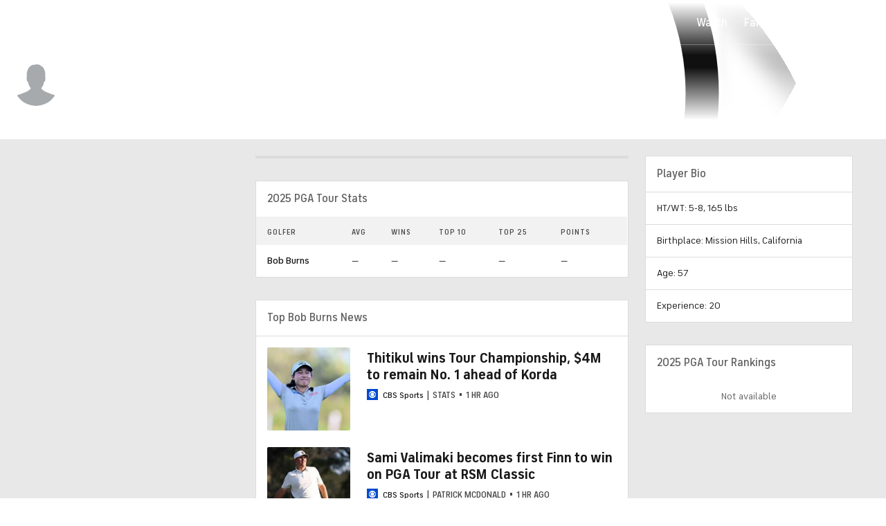

--- FILE ---
content_type: image/svg+xml
request_url: https://sports.cbsimg.net/fly/images/icon-logos/football.svg
body_size: 2099
content:
<svg width="500" height="500" viewBox="0 0 500 500" fill="none" xmlns="http://www.w3.org/2000/svg">
<path d="M468.5 153.966C461.958 272.133 420.187 366.867 322.739 429.769C261.374 469.377 193.365 487.883 119.928 479.105C68.678 472.976 46.2311 450.492 36.4599 398.652C8.78402 251.821 88.4338 101.335 227.528 37.9608C267.694 19.6653 309.409 7.07376 353.876 6.29235C426.45 5.01962 457.226 32.3084 465.419 105.448C467.391 123.065 467.707 140.864 468.5 153.966ZM442.276 188.849C443.079 177.671 442.587 169.014 444.494 160.933C449.343 140.396 441.404 125.854 426.209 113.028C397.55 88.8371 369.605 63.7849 341.015 39.5096C336.876 35.9955 330.288 32.0884 325.746 32.9962C311.075 35.9347 296.826 41.0396 280.323 45.9293C303.684 66.045 324.576 84.0363 346.091 102.566C329.151 118.503 313.668 133.074 298.028 147.79C292.446 142.479 287.946 136.812 282.174 133.205C278.555 130.945 273.038 131.773 268.371 131.216C269.322 135.483 268.993 140.888 271.503 143.78C276.221 149.212 282.582 153.199 288.558 158.027C281.942 165.275 277.808 169.81 273.479 174.55C266.172 167.657 260.817 161.415 254.266 156.961C251.306 154.949 245.97 156.479 241.716 156.404C242.31 160.288 241.6 165.313 243.762 167.835C249.214 174.199 255.955 179.435 262.864 185.747C257.291 191.717 253.12 196.186 248.592 201.038C241.716 194.6 236.329 188.465 229.843 183.955C226.72 181.783 221.51 182.663 217.241 182.163C217.78 186.421 216.893 191.797 219.144 194.703C224.261 201.319 230.924 206.719 237.73 213.372C232.965 218.791 228.813 223.517 224.168 228.799C217.33 222.338 211.664 215.763 204.774 210.995C201.401 208.665 195.746 209.69 191.124 209.194C192.076 213.461 191.797 218.707 194.219 221.79C199.671 228.729 206.468 234.592 212.977 241.157C208.551 246.295 204.793 250.665 200.427 255.737C193.621 249.341 187.867 242.926 181.052 238.008C178.101 235.879 172.96 236.838 168.817 236.394C169.299 240.61 168.311 246.028 170.552 248.803C176.087 255.658 183.102 261.301 189.612 267.515C184.828 273.195 181.205 277.491 177.567 281.809C170.246 275.015 164.757 269.012 158.308 264.37C155.575 262.405 150.824 263.294 146.992 262.882C147.275 267.122 145.989 272.629 148.152 275.343C153.371 281.898 160.205 287.148 166.914 293.418C162.678 298.65 159.458 302.622 155.645 307.329C149.548 301.672 144.63 295.786 138.468 291.907C134.975 289.708 129.444 290.803 124.832 290.414C125.728 294.621 125.394 299.824 127.783 302.823C132.627 308.906 138.942 313.796 144.959 319.467C135.62 331.366 127.083 342.25 117.757 354.13C97.3374 334.356 77.6187 315.265 56.5034 294.822C55.1208 308.836 54.4016 320.094 52.8102 331.231C50.829 345.081 54.448 356.194 64.9801 365.777C87.5662 386.327 108.96 408.259 132.033 428.22C166.594 458.124 170.441 457.965 210.37 436.399C211.196 435.954 211.859 435.21 212.476 434.71C184.276 411.632 156.341 388.775 127.834 365.454C138.009 352.273 146.732 340.968 155.663 329.392C162.442 335.517 167.615 341.122 173.744 345.305C176.458 347.158 181.107 346.134 184.875 346.419C184.536 342.217 185.687 336.874 183.557 334.052C178.913 327.908 172.593 323.051 166.399 317.128C171.141 311.77 174.538 307.938 178.04 303.979C185.97 311.283 191.867 317.656 198.775 322.593C201.281 324.385 206.19 322.752 210.003 322.682C209.804 318.92 211.057 313.936 209.136 311.634C203.378 304.723 196.386 298.865 189.088 291.832C193.338 287.172 197.124 283.026 201.132 278.628C205.531 282.727 208.672 286.601 212.648 289.151C218.949 293.194 222.99 306.291 232.747 296.6C234.343 295.014 227.69 284.009 223.774 278.071C220.902 273.715 216.281 270.533 211.567 265.989C215.993 260.987 220.072 256.378 224.66 251.194C229.954 256.079 233.722 260.978 238.663 263.734C244.3 266.878 250.991 268.114 257.222 270.182C254.73 264.464 253.338 257.782 249.459 253.281C245.121 248.246 238.533 245.186 232.924 241.265C234.153 240.034 235.387 238.803 236.617 237.573C240.486 232.744 244.36 227.915 248.467 222.791C256.66 230.62 262.386 237.185 269.252 242.14C272.208 244.273 277.525 243.076 281.77 243.389C281.061 239.112 281.743 233.675 279.372 230.788C273.739 223.943 266.659 218.309 259.11 211.187C264.487 205.446 268.747 200.893 273.233 196.106C281.121 203.471 286.897 210.003 293.848 214.8C296.65 216.732 302.032 214.87 306.24 214.734C305.549 210.958 306.055 206.171 303.925 203.612C298.515 197.117 291.927 191.619 285.603 185.527C290.233 180.155 294.242 175.499 298.793 170.217C305.632 176.576 311.028 182.654 317.501 187.16C320.735 189.41 325.931 188.788 330.241 189.467C329.416 184.759 330 178.985 327.458 175.584C322.827 169.379 316.345 164.578 309.344 157.976C325.885 142.146 341.2 127.487 357.138 112.233C385.51 137.771 412.522 162.089 442.272 188.868L442.276 188.849Z" fill="#975709"/>
</svg>
